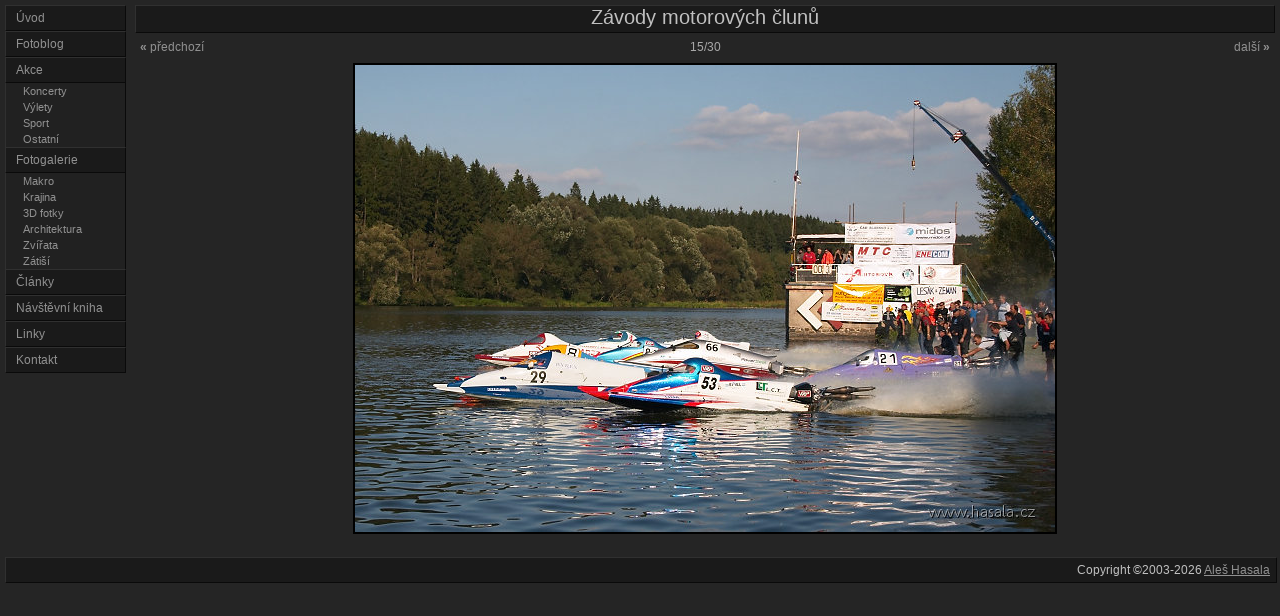

--- FILE ---
content_type: text/html; charset=UTF-8
request_url: http://hasala.cz/event.php?id=20&img=15
body_size: 1060
content:

<!DOCTYPE HTML PUBLIC '-//W3C//DTD HTML 4.01//EN' 'http://www.w3.org/TR/html4/strict.dtd'>
<html>
<head>
<title>Závody motorových člunů - www.hasala.cz</title>
<meta http-equiv='Content-Type' content='text/html; charset=utf-8'>
<meta http-equiv='Cache-control' content='no-cache'>
<meta http-equiv='Pragma' content='no-cache'>
<meta http-equiv='Expires' content='-1'>
<meta name='description' content='Fotogalerie - www.hasala.cz'>
<meta name='keywords' content='Fotogalerie, foto, fotky, koncerty, sport, výlety, Závody motorových člunů'>
<meta name='author' content='Aleš Hasala'>
<link rel='StyleSheet' href='/styles.css'>
</head>
<body>
<table width='100%' border='0' cellspacing='0' cellpadding='0'>
<tr><td style='width:130px;' valign='top'>
<div class='MenuItem'><a href='/index.php'>Úvod</a></div>
<div class='MenuItem'><a href='/blog/'>Fotoblog</a></div>
<div class='MenuItem'><a href='/events.php'>Akce</a></div>
<div class='MenuItemGallery'><a href='/events.php?cat=1'>Koncerty</a></div>
<div class='MenuItemGallery'><a href='/events.php?cat=2'>Výlety</a></div>
<div class='MenuItemGallery'><a href='/events.php?cat=3'>Sport</a></div>
<div class='MenuItemGallery'><a href='/events.php?cat=4'>Ostatní</a></div>
<div class='MenuItem'><a href='/gallery.php'>Fotogalerie</a></div>
<div class='MenuItemGallery'><a href='/gallery.php?id=1'>Makro</a></div>
<div class='MenuItemGallery'><a href='/gallery.php?id=2'>Krajina</a></div>
<div class='MenuItemGallery'><a href='/gallery.php?id=3'>3D fotky</a></div>
<div class='MenuItemGallery'><a href='/gallery.php?id=4'>Architektura</a></div>
<div class='MenuItemGallery'><a href='/gallery.php?id=5'>Zvířata</a></div>
<div class='MenuItemGallery'><a href='/gallery.php?id=6'>Zátiší</a></div>
<div class='MenuItem'><a href='/clanky'>Články</a></div>
<div class='MenuItem'><a href='/guestbook.php'>Návštěvní kniha</a></div>
<div class='MenuItem'><a href='/links.php'>Linky</a></div>
<div class='MenuItem'><a href='/contact.php'>Kontakt</a></div>
</td>
<td  valign='top'>
<h1>Závody motorových člunů</h1>
<div class='image_nav'><table width='100%' cellpadding='0' cellspacing='0'>
<tr><td style='width:100px;' align='left'>
<a href='?id=20&amp;img=14'><b>&laquo;</b>&nbsp;předchozí</a>
</td><td align='center'>
15/30</td><td style='width:100px;' align='right'>
<a href='?id=20&amp;img=16'>další&nbsp;<b>&raquo;</b></a>
</td></tr></table>
</div><a href='?id=20'><img src='/imgs/event/450.jpg' width='700' height='467' class='gal_image' alt='Zpět na akci' title='Zpět na akci'></a>
</td></tr><tr><td colspan='2'>
<div class='copyright'>Copyright &copy;2003-2026 <a href='/contact.php'>Aleš Hasala</a>&nbsp;&nbsp;</div>
</td></tr></table>
	<script src="http://www.google-analytics.com/urchin.js" type="text/javascript">
	</script>
	<script type="text/javascript">
	_uacct = "UA-276071-1";
	urchinTracker();
	</script>
</body>
</html>


--- FILE ---
content_type: text/css
request_url: http://hasala.cz/styles.css
body_size: 1146
content:
/* 
Styly jsou stale ve vyvoji, stejne jako moje uroven jejich chapani, takze je berte s rezervou :-)
*/

body{
	font-family : Verdana, Arial, sans-serif;
	font-size : 9pt;
	background-color: #252525;
	color: #C0C0C0;
	text-align: center;
	margin: 5px; 
}

a:link {color: #909090; }
a:visited {color: #909090; }
a:hover {color:#C0C0C0; }
a:active {color:#FFFFFF; }

img{
	border: 0px;
}

p{
	text-align: left;
	text-indent: 20px;
	white-space: normal;
	line-height: 120%;
}

ul{
	text-align: left;
}


h1, h2, .EventItem, .gal_thumbnail, .MenuItem a, .blog_header, .header_image_nav, .copyright, .gb2_header, .blog_comment_header
{
	border-left: 1px solid #303030;
	border-top: 1px solid #303030;
	border-right: 1px solid #0A0A0A;
	border-bottom: 1px solid #0A0A0A;
	background-color: #1A1A1A;
}


h1{
	font-size : 15pt;
	font-weight: normal;
	margin-bottom: 5px;
	padding-bottom: 3px;
	margin-top: 0px;
}

h2{
	font-size : 13pt;
	font-weight: normal;
	margin-bottom: 5px;
	padding-top: 0px;
	padding-bottom: 4px;
	margin-top: 0px;
}


.EventItemThumbnail {
	width: 120px;
}

.EventItemThumbnail img {
	border: 1px solid #000000;
}

.EventItemName, .EventItemDate, .EventItemPlace {text-align: left;}

.EventItemDate {
	padding-left: 8px;
	padding-top: 4px;
	font-size: 8pt;
	color: #A8A8A8;
}

.EventItemPlace {
	padding-left: 8px;
	padding-top: 4px;
	font-size: 8pt;
	color: #808080;
}

.EventItemName {
	padding-left: 8px;
}

.EventItemName_td{
	vertical-align: middle;
}

.EventItem {
	width:50%;
	padding: 2px;
}

.gal_thumbnail{
	vertical-align: middle;
	width: 135px;
	height: 135px;
}

.gal_thumbnail img{
  border: 1px solid #000000;
}

.gal_image{
  border: 2px solid #000000;
}

.MenuItem {
	text-align: left;
	margin-right: 9px;
	margin-bottom: 0px;
	background-color: #1A1A1A;
}

.MenuItem a{
	display: block;
	text-decoration: none;
	padding: 5px 0px 5px 10px;
}

.MenuItemGallery {
	font-size : 8pt;
	text-align: left;
	margin-right: 9px;
	margin-bottom: 0px;
	background-color: #212121;
}

.MenuItemGallery a{
	display: block;
	text-decoration: none;
	padding: 2px 0px 2px 17px;
	
	border-left: 1px solid #303030;
	border-right: 1px solid #0A0A0A;
}


.header_image_nav{
	padding-top: 2px;
	padding-bottom: 4px;
	margin-bottom: 5px;
}

.header_image_nav td{
	font-size : 13pt;
}

.header_image_nav a{
	text-decoration: none;
}

.image_nav{
	padding-top: 2px;
	padding-bottom: 4px;
	margin-bottom: 5px;
}

.image_nav table{
	margin-left: auto; 
	margin-right: auto;
}

.image_nav td{
	color: #A8A8A8;
	padding-left: 5px;
	padding-right: 5px;
}

.image_nav a{
	text-decoration: none;
}


.copyright{
	width: 100%;
	text-align:right;
	margin-top: 20px;
	padding: 5px 0px;
}

.copyright img
{
	float:left;
}


.gb2_header, .gb2_text
{
    width: 640px;
	margin-left: auto; 
	margin-right: auto;
}


.gb2_header
{
    padding: 5px 6px;
    text-align: right;            
}

.gb2_name
{
    font-weight: bold;
    float: left;
}

.gb2_date
{
	color: #909090;
	font-size : 8pt;
}


.gb2_text
{
	padding: 10px 6px;
    text-align: left;
	background-color: #212121;
	border-left: 1px solid #303030;
	border-right: 1px solid #0A0A0A;
	border-bottom: 1px solid #0A0A0A;
	margin-bottom: 15px;
	line-height: 120%;
}



.gb_text, .gb_header {text-align: left;}

.gb_text{
	background-color: #1A1A1A;
	padding: 10px 5px;
	line-height: 120%;
}

.gb_header{
	background-color: #101010;
	padding: 5px;
}

.links{
	padding: 10px 0px;
	line-height: 150%;
}


/* blog */

.blog, .blog_header, .blog_content{
	width: 642px;
} 

.blog_comment_header, .blog_comment_text, .blog
{
	margin-left: auto; 
	margin-right: auto;
}

.blog_header{
	font-size : 13pt;
    margin-left: auto; 
    margin-right: auto; 
	margin-bottom: 10px;
	padding-top: 2px;
	padding-bottom: 4px;
}

.blog_header a{
	text-decoration: none;
}

.blog_content{
    margin-left: auto; 
    margin-right: auto; 
    margin-bottom: 8px; 
}

.blog_content p{
    text-indent: 0px;
    text-align: justify;
    margin-top: 8px;
    margin-bottom: 8px;
}

.blog_image{
    border: 1px solid #000000;
 }


.blog_comment_header
{
    padding: 5px 6px;
    text-align: right;            
}

.blog_comment_name
{
    font-weight: bold;
    float: left;
}

.blog_comment_date
{
	color: #909090;
	font-size : 8pt;
}


.blog_comment_text
{
	padding: 10px 6px;
    text-align: left;
	background-color: #212121;
	border-left: 1px solid #303030;
	border-right: 1px solid #0A0A0A;
	border-bottom: 1px solid #0A0A0A;
	margin-bottom: 15px;
	line-height: 120%;
}
